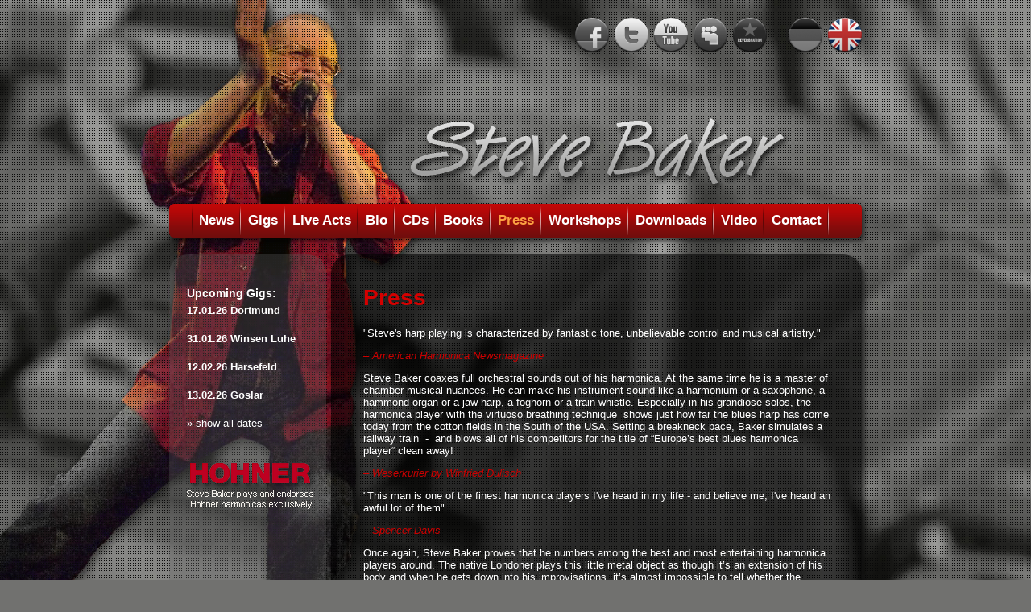

--- FILE ---
content_type: text/html; charset=UTF-8
request_url: https://www.stevebaker.de/press_en_48.html
body_size: 3460
content:
<!DOCTYPE html PUBLIC "-//W3C//DTD XHTML 1.0 Strict//EN" "http://www.w3.org/TR/xhtml1/DTD/xhtml1-strict.dtd">
<html xmlns="http://www.w3.org/1999/xhtml" xml:lang="de" lang="de">
<head>
<title>Press | Steve Baker</title>
<meta http-equiv="Content-Type" content="text/html; charset=UTF-8">
<meta http-equiv="Page-Enter" CONTENT="blendTrans(Duration=0.2)">
<meta name="author" content="EXTARIO Internetseiten | www.extario.de"/>
<meta name="publisher" content="Steve Baker, Schneverdingen">
<meta name="copyright" content="2012 Steve Baker, Schneverdingen">
<meta name="keywords" content="Steve Baker"/>
<meta name="description" content="Press | Steve Baker"/>
<meta name="content-language" content="en"/>
<meta name="revisit-after" content="14 days">
<meta name="audience" content="all">
<meta name="expires" content="0">
<meta name="robots" content="INDEX,FOLLOW"/>
<meta name="date" content="2012-11-25"/>

<meta name="viewport" content="width=900px" />

<link rel="canonical" href="http://www.stevebaker.de/press_en_48.html"/>
<base href="//www.stevebaker.de/" />

<link href="layout/standard.css" type="text/css" rel="stylesheet" media="all" />
<link rel="shortcut icon" type="image/ico" href="/favicon.ico" />
<script type="text/javascript" src="http://ajax.googleapis.com/ajax/libs/jquery/1.7/jquery.min.js"></script>
<script type="text/javascript" src="js/equalHeight.js"></script>
<!--[if lt IE 9]>
<script src="http://html5shiv.googlecode.com/svn/trunk/html5.js"></script>
<![endif]-->

<!-- Facebook Pixel Code -->
<script>
function setFbOptOut() {
  alert("Das Facebook Tracking wurde deaktiviert.");
  localStorage.setItem('opt-out', 'true');
  window.location.reload(false);
}

!function(f,b,e,v,n,t,s)
{if(f.fbq)return;n=f.fbq=function(){n.callMethod?
n.callMethod.apply(n,arguments):n.queue.push(arguments)};
if(!f._fbq)f._fbq=n;n.push=n;n.loaded=!0;n.version='2.0';
n.queue=[];t=b.createElement(e);t.async=!0;
t.src=v;s=b.getElementsByTagName(e)[0];
s.parentNode.insertBefore(t,s)}(window,document,'script',
'https://connect.facebook.net/en_US/fbevents.js');
fbq('init', '163768124518705'); 
fbq('track', 'PageView');
</script>
<noscript>
<img height="1" width="1" 
src="https://www.facebook.com/tr?id=163768124518705&ev=PageView
&noscript=1"/>
</noscript>
<!-- End Facebook Pixel Code -->

</head>

<body>

<div id="wrapper">

<div id="header">

<ul id="language">
<li><a href="https://www.facebook.com/stevebaker.harmonica" class="fb " target="_blank">fb</a></li>
<li><a href="http://www.twitter.com/stevebakerharp" class="twitter " target="_blank">twitter</a></li>
<li><a href="http://www.youtube.com/stevebakerbluesharp" class="youtube " target="_blank">youtube</a></li>
<li><a href="http://www.myspace.com/harpbaker" class="myspace " target="_blank">myspace</a></li>
<li><a href="http://www.reverbnation.com/stevebakerharmonica" class="reverb " target="_blank">reverb</a></li>
<li><a href="/presse_de_48.html" class="de">de</a></li>
<li><a href="/press_en_48.html" class="en active">en</a></li>
</ul>

<div class="clear"></div>

<p class="logo"><a href="/"><img src="layout/gfx/steve-baker.png" width="477" height="95" alt="Steve Baker" /></a></p>
</div><!--header-->

<div id="container">

<div id="navigation">
<ul id="menu">
<li><a href="/news_en_6.html" class="">News</a></li>
<li><a href="/gigs_en_8.html" class="">Gigs</a></li>
<li><a href="/live_acts_en_9.html" class="">Live Acts</a></li>
<li><a href="/bio_en_10.html" class="">Bio</a></li>
<li><a href="/cds_en_45.html" class="">CDs</a></li>
<li><a href="/books_en_46.html" class="">Books</a></li>
<li><a href="/press_en_48.html" class="selected">Press</a></li>
<li><a href="/workshops_en_47.html" class="">Workshops</a></li>
<li><a href="/downloads_en_49.html" class="">Downloads</a></li>
<li><a href="/video_en_123.html" class="">Video</a></li>
<li><a href="/contact_en_68.html" class="">Contact</a></li>
</ul>
</div><!--navigation-->

<div id="sidebar" class="eqh">

<div class="terminbox">
<h6>Upcoming Gigs:</h6>
<p><strong>17.01.26 Dortmund</strong></p>
<p><strong>31.01.26 Winsen Luhe</strong></p>
<p><strong>12.02.26 Harsefeld</strong></p>
<p><strong>13.02.26 Goslar</strong></p>
<p>&raquo; <a href="/gigs_en_8.html">show all dates</a></p>
</div><!--terminbox-->


<div class="hohnerlogo"><img src="layout/gfx/hohner.png" width="160" height="57" alt="Hohner" /></div>
</div><!--sidebar-->


<div id="content" class="eqh">

<h1>Press</h1>

<p><p>
	&quot;Steve&#39;s harp playing is characterized by fantastic tone, unbelievable control and musical artistry.&quot;</p>
<p>
	<span style="color:#cc0000;"><em>&ndash; American Harmonica Newsmagazine</em></span></p>
<p>
	Steve Baker coaxes full orchestral sounds out of his harmonica. At the same time he is a master of chamber musical nuances. He can make his instrument sound like a harmonium or a saxophone, a hammond organ or a jaw harp, a foghorn or a train whistle. Especially in his grandiose solos, the harmonica player with the virtuoso breathing technique&nbsp; shows just how far the blues harp has come today from the cotton fields in the South of the USA. Setting a breakneck pace, Baker simulates a railway train&nbsp; -&nbsp; and blows all of his competitors for the title of &ldquo;Europe&rsquo;s best blues harmonica player&ldquo; clean away!</p>
<p>
	<span style="color:#cc0000;"><em>&ndash; Weserkurier by Winfried Dulisch</em></span></p>
<p>
	&quot;This man is one of the finest harmonica players I&#39;ve heard in my life - and believe me, I&#39;ve heard an awful lot of them&quot;</p>
<p>
	<span style="color:#cc0000;"><em>&ndash; Spencer Davis</em></span></p>
<p>
	Once again, Steve Baker proves that he numbers among the best and most entertaining harmonica players around. The native Londoner plays this little metal object as though it&rsquo;s an extension of his body and when he gets down into his improvisations, it&rsquo;s almost impossible to tell whether the sounds are being produced by the harmonica or by Steve Baker himself.</p>
<p>
	<span style="color:#cc0000;"><em>&ndash; Kieler News&nbsp; by Manuel Weber</em></span></p>
<p>
	He&rsquo;s not only a great soloist, but also a wonderful accompanist, as his ability to tasefully fill out ballads demonstrates. He&rsquo;s a man with an international reputation, a harmonica icon, and his virtuosity is amazing.</p>
<p>
	<span style="color:#cc0000;"><em>&ndash; Hildesheimer News by Andreas Arlt</em></span></p>
<p>
	His entire body seems to be involved in creating every single note which he conjures out of his harp. Though he&rsquo;s a master of every trick on the instrument, he never falls into a cold, technical approach. His playing is warm, rough-edged and emotional and he makes the harmonica moan, rejoice, wail and laugh. On the ballad &ldquo;Leaving To Stay&rdquo; his sensitive support to Wallenstein&rsquo;s gospel interpretation gives you goose bumps and on the ragtime number &ldquo;Silver City&rdquo; he sounds like a jazz trumpeter.</p>
<p>
	<span style="color:#cc0000;"><em>&ndash; Mindener Daily News by Rolf Graff</em></span></p>
<p>
	Steve Baker&rsquo;s remarkable performance made it easy to see why he is regarded as one of the most influential harmonica players in Europe. His inimitable and totally individual style and sound immediately grab the listener&rsquo;s attention. Sometimes he phrases like a saxophone, sometimes he makes his harmonica sound like an organ. The audience responded with continual outbursts of spontaneous applause.</p>
<p>
	<span style="color:#cc0000;"><em>&ndash; The Rheinpfalz&nbsp; by Walter Falk</em></span></p>
<p>
	&ldquo;His&nbsp; virtuosity&nbsp; on the&nbsp; blues&nbsp; harp is&nbsp; without&nbsp; peer&nbsp; in Europe and his playing sets new standards for the instrument.&rdquo;</p>
<p>
	<span style="color:#cc0000;"><em>&ndash; German Blues Circle</em></span></p>
<p>
	&quot;Steve Baker is an innovator!&quot;</p>
<p>
	<span style="color:#cc0000;"><em>&ndash; Lee Oskar</em></span></p>
<p>
	&nbsp;</p>
</p>

</div><!--content-->

</div><!--container-->

<div id="footer">
<p style="float: left"><a href="/imprint_en_41.html" class="footer" target="_self">Imprint</a> &middot <a href="/data_protection_en_677.html" class="footer" target="_self">Data protection</a> &middot <a href="https://www.smpmedia.net/" target="_blank">Webdesign: SMP media</a></p>

<!-- Social Buttons BEGIN -->
<!-- Social Buttons END -->

</div><!--footer-->
</div><!--wrapper-->

<div id="pattern">&nbsp;</div><!--pattern-->

<img alt="" src="layout/gfx/bg.jpg" id="background-image" />

</body>
</html>
